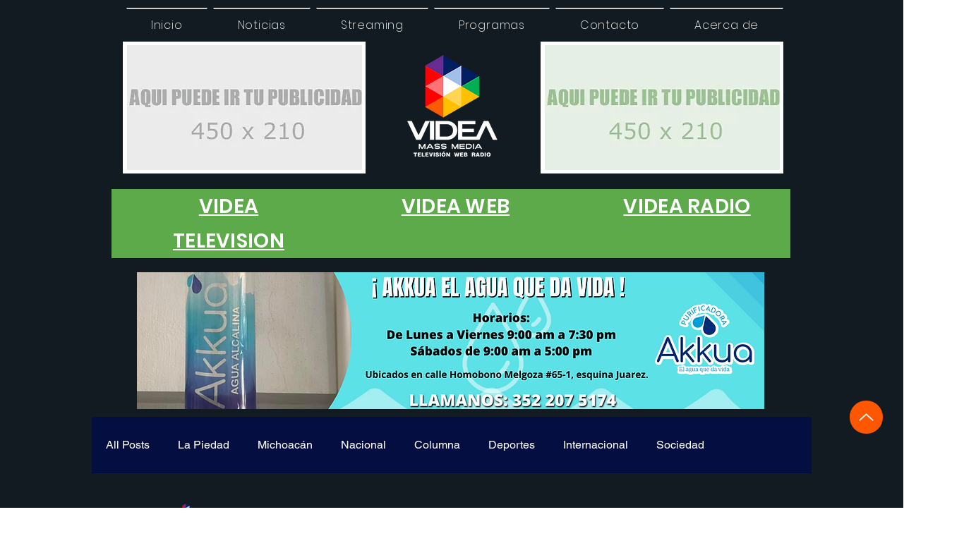

--- FILE ---
content_type: text/css; charset=utf-8
request_url: https://www.videatelevision.com.mx/_serverless/pro-gallery-css-v4-server/layoutCss?ver=2&id=cjl30-not-scoped&items=3859_1040_780%7C3556_1040_780%7C3607_1040_780%7C3765_1040_780&container=2422_740_500_720&options=gallerySizeType:px%7CenableInfiniteScroll:true%7CtitlePlacement:SHOW_ON_HOVER%7CarrowsSize:23%7CslideshowInfoSize:0%7CgalleryLayout:9%7CisVertical:false%7CgallerySizePx:300%7CcubeType:fill%7CgalleryThumbnailsAlignment:none
body_size: -96
content:
#pro-gallery-cjl30-not-scoped .pro-gallery-parent-container{ width: 740px !important; height: 500px !important; } #pro-gallery-cjl30-not-scoped [data-hook="item-container"][data-idx="0"].gallery-item-container{opacity: 1 !important;display: block !important;transition: opacity .2s ease !important;top: 0px !important;left: 0px !important;right: auto !important;height: 500px !important;width: 740px !important;} #pro-gallery-cjl30-not-scoped [data-hook="item-container"][data-idx="0"] .gallery-item-common-info-outer{height: 100% !important;} #pro-gallery-cjl30-not-scoped [data-hook="item-container"][data-idx="0"] .gallery-item-common-info{height: 100% !important;width: 100% !important;} #pro-gallery-cjl30-not-scoped [data-hook="item-container"][data-idx="0"] .gallery-item-wrapper{width: 740px !important;height: 500px !important;margin: 0 !important;} #pro-gallery-cjl30-not-scoped [data-hook="item-container"][data-idx="0"] .gallery-item-content{width: 740px !important;height: 500px !important;margin: 0px 0px !important;opacity: 1 !important;} #pro-gallery-cjl30-not-scoped [data-hook="item-container"][data-idx="0"] .gallery-item-hover{width: 740px !important;height: 500px !important;opacity: 1 !important;} #pro-gallery-cjl30-not-scoped [data-hook="item-container"][data-idx="0"] .item-hover-flex-container{width: 740px !important;height: 500px !important;margin: 0px 0px !important;opacity: 1 !important;} #pro-gallery-cjl30-not-scoped [data-hook="item-container"][data-idx="0"] .gallery-item-wrapper img{width: 100% !important;height: 100% !important;opacity: 1 !important;} #pro-gallery-cjl30-not-scoped [data-hook="item-container"][data-idx="1"].gallery-item-container{opacity: 1 !important;display: block !important;transition: opacity .2s ease !important;top: 0px !important;left: 740px !important;right: auto !important;height: 500px !important;width: 740px !important;} #pro-gallery-cjl30-not-scoped [data-hook="item-container"][data-idx="1"] .gallery-item-common-info-outer{height: 100% !important;} #pro-gallery-cjl30-not-scoped [data-hook="item-container"][data-idx="1"] .gallery-item-common-info{height: 100% !important;width: 100% !important;} #pro-gallery-cjl30-not-scoped [data-hook="item-container"][data-idx="1"] .gallery-item-wrapper{width: 740px !important;height: 500px !important;margin: 0 !important;} #pro-gallery-cjl30-not-scoped [data-hook="item-container"][data-idx="1"] .gallery-item-content{width: 740px !important;height: 500px !important;margin: 0px 0px !important;opacity: 1 !important;} #pro-gallery-cjl30-not-scoped [data-hook="item-container"][data-idx="1"] .gallery-item-hover{width: 740px !important;height: 500px !important;opacity: 1 !important;} #pro-gallery-cjl30-not-scoped [data-hook="item-container"][data-idx="1"] .item-hover-flex-container{width: 740px !important;height: 500px !important;margin: 0px 0px !important;opacity: 1 !important;} #pro-gallery-cjl30-not-scoped [data-hook="item-container"][data-idx="1"] .gallery-item-wrapper img{width: 100% !important;height: 100% !important;opacity: 1 !important;} #pro-gallery-cjl30-not-scoped [data-hook="item-container"][data-idx="2"].gallery-item-container{opacity: 1 !important;display: block !important;transition: opacity .2s ease !important;top: 0px !important;left: 1480px !important;right: auto !important;height: 500px !important;width: 740px !important;} #pro-gallery-cjl30-not-scoped [data-hook="item-container"][data-idx="2"] .gallery-item-common-info-outer{height: 100% !important;} #pro-gallery-cjl30-not-scoped [data-hook="item-container"][data-idx="2"] .gallery-item-common-info{height: 100% !important;width: 100% !important;} #pro-gallery-cjl30-not-scoped [data-hook="item-container"][data-idx="2"] .gallery-item-wrapper{width: 740px !important;height: 500px !important;margin: 0 !important;} #pro-gallery-cjl30-not-scoped [data-hook="item-container"][data-idx="2"] .gallery-item-content{width: 740px !important;height: 500px !important;margin: 0px 0px !important;opacity: 1 !important;} #pro-gallery-cjl30-not-scoped [data-hook="item-container"][data-idx="2"] .gallery-item-hover{width: 740px !important;height: 500px !important;opacity: 1 !important;} #pro-gallery-cjl30-not-scoped [data-hook="item-container"][data-idx="2"] .item-hover-flex-container{width: 740px !important;height: 500px !important;margin: 0px 0px !important;opacity: 1 !important;} #pro-gallery-cjl30-not-scoped [data-hook="item-container"][data-idx="2"] .gallery-item-wrapper img{width: 100% !important;height: 100% !important;opacity: 1 !important;} #pro-gallery-cjl30-not-scoped [data-hook="item-container"][data-idx="3"]{display: none !important;} #pro-gallery-cjl30-not-scoped .pro-gallery-prerender{height:500px !important;}#pro-gallery-cjl30-not-scoped {height:500px !important; width:740px !important;}#pro-gallery-cjl30-not-scoped .pro-gallery-margin-container {height:500px !important;}#pro-gallery-cjl30-not-scoped .one-row:not(.thumbnails-gallery) {height:500px !important; width:740px !important;}#pro-gallery-cjl30-not-scoped .one-row:not(.thumbnails-gallery) .gallery-horizontal-scroll {height:500px !important;}#pro-gallery-cjl30-not-scoped .pro-gallery-parent-container:not(.gallery-slideshow) [data-hook=group-view] .item-link-wrapper::before {height:500px !important; width:740px !important;}#pro-gallery-cjl30-not-scoped .pro-gallery-parent-container {height:500px !important; width:740px !important;}